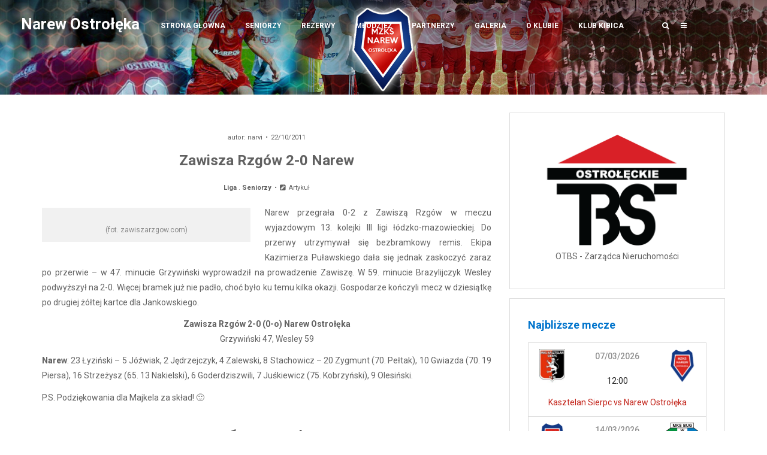

--- FILE ---
content_type: text/css
request_url: http://www.narew.ostroleka.pl/wp-content/plugins/live-match-ticker/assets/css/style.css?ver=6.8.3
body_size: 627
content:
.lmt-wrap{font-family:Arial,Helvetica,sans-serif;border:1px solid #ddd;padding:18px;border-radius:10px;background:#fff;}
.lmt-header{text-align:center;margin-bottom:12px;}
.lmt-score{display:inline-block;min-width:60px;font-weight:bold;font-size:1.2em;color:#d32f2f;background:#fff8e1;padding:4px 8px;border-radius:6px;border:2px solid #ffca28;margin:0 8px;}
.lmt-score-editor{margin-bottom:12px;text-align:center;}
.lmt-entries{max-height:420px;overflow:auto;}
.lmt-entry{padding:10px;margin:8px 0;background:#f5f5f5;border-left:5px solid #1976d2;border-radius:6px;display:flex;gap:8px;align-items:center;}
.lmt-entry.gol{background:#e8f5e8;border-left-color:#4caf50;font-weight:700;}
.lmt-entry.zol{background:#fff9e6;border-left-color:#f9a825;}
.lmt-entry.czer{background:#fdecea;border-left-color:#e53935;}
.lmt-entry.kontuzja{background:#fdeef7;border-left-color:#ec407a;}
.lmt-entry.zmiana{background:#e8f0fb;border-left-color:#42a5f5;}
.lmt-entry-icon{width:22px;height:auto;margin-right:6px;}
.lmt-minute{font-weight:700;color:#1976d2;width:56px;}
.lmt-text{flex:1;}
.lmt-form{margin-top:12px;}
.lmt-controls{display:flex;flex-wrap:wrap;gap:12px;align-items:center;}
.lmt-icons img{width:30px;cursor:pointer;margin-right:6px;}
.lmt-event-row{display:flex;gap:8px;margin-top:8px;}
.lmt-event-input{flex:1;padding:8px;border:1px solid #ccc;border-radius:5px;}
.lmt-submit-btn{background:#1976d2;color:#fff;border:none;padding:10px 14px;border-radius:6px;cursor:pointer;}
.lmt-quick-row{margin-top:8px;display:flex;flex-wrap:wrap;gap:6px;}
.lmt-quick{padding:6px 8px;border:1px solid #ccc;border-radius:5px;background:#fff;cursor:pointer;}
.lmt-status{margin-top:8px;font-weight:700;}
